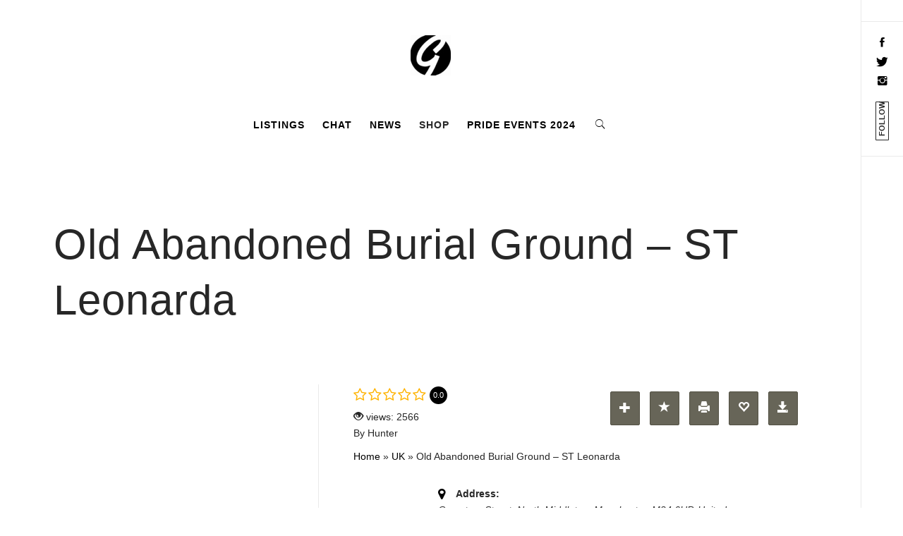

--- FILE ---
content_type: text/html; charset=UTF-8
request_url: https://www.thegayuk.com/listings/business-listing/uk/old-abandoned-burial-ground-st-leonarda/
body_size: 13197
content:
    <!doctype html>
<html lang="en-GB" xmlns:og="http://opengraphprotocol.org/schema/" xmlns:fb="http://www.facebook.com/2008/fbml">
    <head>
        <meta charset="UTF-8">
        <meta name="viewport" content="width=device-width, initial-scale=1, user-scalable=no">
        <link rel="profile" href="http://gmpg.org/xfn/11">
        <meta property="og:type" content="article" data-w2dc-og-meta="true" />
<meta property="og:title" content="Old Abandoned Burial Ground &#8211; ST Leonarda - THE GAY UK Listings, Cruising Sites, LGBT Bars and Venues" />
<meta property="og:description" content="The Old Abandoned Bruial Ground in Middleton Manchester.

There is 2 ways to enter, fun goes on here various parts of the day, night time is when you will see a lot of lads up for ..." />
<meta property="og:url" content="https://www.thegayuk.com/listings/business-listing/uk/old-abandoned-burial-ground-st-leonarda/" />
<meta property="og:site_name" content="THE GAY UK Listings, Cruising Sites, LGBT Bars and Venues" />
<meta property="og:image" content="https://www.thegayuk.com/wp-content/uploads/2020/09/88E8C719-E53F-4874-B8C0-2EC327F834A9.jpeg" />
<title>Old Abandoned Burial Ground &#8211; ST Leonarda  -  THE GAY UK Listings, Cruising Sites, LGBT Bars and Venues</title>
        <style type="text/css">
                        body .primary-background,
            body .has-post-thumbnail .panel-wrapper .read-time,
            body button:hover,
            body button:focus,
            body input[type="button"]:hover,
            body input[type="reset"]:hover,
            body input[type="reset"]:focus,
            body input[type="submit"]:hover,
            body input[type="submit"]:focus,
            body .widget .social-widget-menu ul li,
            body .comments-area .comment-list .reply,
            body .widget .social-widget-menu ul li:hover a:before,
            body .widget .social-widget-menu ul li:focus a:before,
            body .ham,
            body .ham:before,
            body .ham:after,
            body .btn-load-more{
                background: #000000;
            }
			.widget.widget_block button {background: #000000 ;
                        body button,
            body input[type="button"],
            body input[type="reset"],
            body input[type="submit"],
            body .widget.widget_minimal_lite_tab_posts_widget ul.nav-tabs li a.active,
            body .widget.widget_minimal_lite_tab_posts_widget ul.nav-tabs > li > a:focus,
            body .widget.widget_minimal_lite_tab_posts_widget ul.nav-tabs > li > a:hover,
            body .author-info .author-social > a:hover,
            body .author-info .author-social > a:focus,
            body .widget .social-widget-menu ul li a:before,
            body .widget .social-widget-menu ul li:hover,
            body .widget .social-widget-menu ul li:focus,
            body .moretag,
            body .moretag,
            body .thememattic-search-icon:before,
            body .search-button.active .thememattic-search-icon:before,
            body .search-button.active .thememattic-search-icon:after,
            body .btn-load-more:hover,
            body .btn-load-more:focus{
                background: #ffa914;
            }
			
			.widget.widget_block button:focus,.widget.widget_block button:hover {background: #ffa914 ;
			
			
            body .sticky header:before,
            body a:hover,
            body a:focus,
            body a:active,
            body .main-navigation .menu > ul > li.current-menu-item > a,
            body .main-navigation .menu > ul > li:hover > a,
            body .main-navigation .menu > ul > li:focus > a,
            body .sidr a:hover,
            body .sidr a:focus,
            body .page-numbers.current {
                color: #ffa914;
            }

            body .ajax-loader,
            body .thememattic-search-icon:after{
                border-color: #ffa914 !important;
            }

                        body .section-recommended.section-bg  {
                background: #000000;
            }

                        body .section-recommended.section-bg .section-title a,
            body .section-recommended.section-bg .home-full-grid-cat-section,
            body .section-recommended.section-bg .home-full-grid-cat-section a{
                color: #f7c522;
            }

                        body,
            body .primary-font,
            body .section-title,
            body .site .widget-title,
            body .main-navigation .menu ul li a,
            body .comment-reply-title {
                font-family: Roboto!important;
            }

                        body h1, body h2, body h3, body h4, body h5, body h6,
            body .secondary-font,
            body .site .site-title,
            body .prime-excerpt,
            body blockquote,
            body.single .entry-content:before, .page .entry-content:before{
                font-family: Abril Fatface !important;
            }



                        body .site-header-center .site-title {
                font-size: 98px !important;
            }

                        body, body button, body input, body select, body textarea, body p {
                font-size: 19px !important;
            }

                        body h1 {
                font-size: 40px;
            }

                        body h2,
            h2.entry-title{
                font-size: 32px;
            }

                        body h3 {
                font-size: 28px;
            }

                        body h4 {
                font-size: 21px;
            }

                        body h5 {
                font-size: 14px;
            }

                        body .masonry-grid.masonry-col article .entry-content,
            body .masonry-grid.masonry-col article .entry-content p{
                font-size: 16px !important;
            }

                        body .footer-widget-area {
                background: #fafafa;
            }

                        body .footer-widget-area,
            body .site-footer .widget-title,
            body .site-footer .footer-widget-area,
            body .site-footer .footer-widget-area a,
            body .site-footer .footer-widget-area a:visited{
                color: #4a4a4a;
            }

                    </style>
        <meta name='robots' content='max-image-preview:large' />
	<style>img:is([sizes="auto" i], [sizes^="auto," i]) { contain-intrinsic-size: 3000px 1500px }</style>
	<link rel='dns-prefetch' href='//cdn.thememattic.com' />
<link rel='dns-prefetch' href='//fonts.googleapis.com' />
<link rel='dns-prefetch' href='//v0.wordpress.com' />
<link rel="alternate" type="application/rss+xml" title="THEGAYUK &raquo; Feed" href="https://www.thegayuk.com/feed/" />
<link rel="alternate" type="application/rss+xml" title="THEGAYUK &raquo; Comments Feed" href="https://www.thegayuk.com/comments/feed/" />
<link rel="alternate" type="application/rss+xml" title="THEGAYUK &raquo; Old Abandoned Burial Ground &#8211; ST Leonarda Comments Feed" href="https://www.thegayuk.com/listings/feed/" />
<script type="text/javascript">
/* <![CDATA[ */
window._wpemojiSettings = {"baseUrl":"https:\/\/s.w.org\/images\/core\/emoji\/16.0.1\/72x72\/","ext":".png","svgUrl":"https:\/\/s.w.org\/images\/core\/emoji\/16.0.1\/svg\/","svgExt":".svg","source":{"concatemoji":"https:\/\/www.thegayuk.com\/wp-includes\/js\/wp-emoji-release.min.js?ver=6.8.3"}};
/*! This file is auto-generated */
!function(s,n){var o,i,e;function c(e){try{var t={supportTests:e,timestamp:(new Date).valueOf()};sessionStorage.setItem(o,JSON.stringify(t))}catch(e){}}function p(e,t,n){e.clearRect(0,0,e.canvas.width,e.canvas.height),e.fillText(t,0,0);var t=new Uint32Array(e.getImageData(0,0,e.canvas.width,e.canvas.height).data),a=(e.clearRect(0,0,e.canvas.width,e.canvas.height),e.fillText(n,0,0),new Uint32Array(e.getImageData(0,0,e.canvas.width,e.canvas.height).data));return t.every(function(e,t){return e===a[t]})}function u(e,t){e.clearRect(0,0,e.canvas.width,e.canvas.height),e.fillText(t,0,0);for(var n=e.getImageData(16,16,1,1),a=0;a<n.data.length;a++)if(0!==n.data[a])return!1;return!0}function f(e,t,n,a){switch(t){case"flag":return n(e,"\ud83c\udff3\ufe0f\u200d\u26a7\ufe0f","\ud83c\udff3\ufe0f\u200b\u26a7\ufe0f")?!1:!n(e,"\ud83c\udde8\ud83c\uddf6","\ud83c\udde8\u200b\ud83c\uddf6")&&!n(e,"\ud83c\udff4\udb40\udc67\udb40\udc62\udb40\udc65\udb40\udc6e\udb40\udc67\udb40\udc7f","\ud83c\udff4\u200b\udb40\udc67\u200b\udb40\udc62\u200b\udb40\udc65\u200b\udb40\udc6e\u200b\udb40\udc67\u200b\udb40\udc7f");case"emoji":return!a(e,"\ud83e\udedf")}return!1}function g(e,t,n,a){var r="undefined"!=typeof WorkerGlobalScope&&self instanceof WorkerGlobalScope?new OffscreenCanvas(300,150):s.createElement("canvas"),o=r.getContext("2d",{willReadFrequently:!0}),i=(o.textBaseline="top",o.font="600 32px Arial",{});return e.forEach(function(e){i[e]=t(o,e,n,a)}),i}function t(e){var t=s.createElement("script");t.src=e,t.defer=!0,s.head.appendChild(t)}"undefined"!=typeof Promise&&(o="wpEmojiSettingsSupports",i=["flag","emoji"],n.supports={everything:!0,everythingExceptFlag:!0},e=new Promise(function(e){s.addEventListener("DOMContentLoaded",e,{once:!0})}),new Promise(function(t){var n=function(){try{var e=JSON.parse(sessionStorage.getItem(o));if("object"==typeof e&&"number"==typeof e.timestamp&&(new Date).valueOf()<e.timestamp+604800&&"object"==typeof e.supportTests)return e.supportTests}catch(e){}return null}();if(!n){if("undefined"!=typeof Worker&&"undefined"!=typeof OffscreenCanvas&&"undefined"!=typeof URL&&URL.createObjectURL&&"undefined"!=typeof Blob)try{var e="postMessage("+g.toString()+"("+[JSON.stringify(i),f.toString(),p.toString(),u.toString()].join(",")+"));",a=new Blob([e],{type:"text/javascript"}),r=new Worker(URL.createObjectURL(a),{name:"wpTestEmojiSupports"});return void(r.onmessage=function(e){c(n=e.data),r.terminate(),t(n)})}catch(e){}c(n=g(i,f,p,u))}t(n)}).then(function(e){for(var t in e)n.supports[t]=e[t],n.supports.everything=n.supports.everything&&n.supports[t],"flag"!==t&&(n.supports.everythingExceptFlag=n.supports.everythingExceptFlag&&n.supports[t]);n.supports.everythingExceptFlag=n.supports.everythingExceptFlag&&!n.supports.flag,n.DOMReady=!1,n.readyCallback=function(){n.DOMReady=!0}}).then(function(){return e}).then(function(){var e;n.supports.everything||(n.readyCallback(),(e=n.source||{}).concatemoji?t(e.concatemoji):e.wpemoji&&e.twemoji&&(t(e.twemoji),t(e.wpemoji)))}))}((window,document),window._wpemojiSettings);
/* ]]> */
</script>
<style id='wp-emoji-styles-inline-css' type='text/css'>

	img.wp-smiley, img.emoji {
		display: inline !important;
		border: none !important;
		box-shadow: none !important;
		height: 1em !important;
		width: 1em !important;
		margin: 0 0.07em !important;
		vertical-align: -0.1em !important;
		background: none !important;
		padding: 0 !important;
	}
</style>
<link rel='stylesheet' id='wp-block-library-css' href='https://www.thegayuk.com/wp-includes/css/dist/block-library/style.min.css?ver=6.8.3' type='text/css' media='all' />
<style id='classic-theme-styles-inline-css' type='text/css'>
/*! This file is auto-generated */
.wp-block-button__link{color:#fff;background-color:#32373c;border-radius:9999px;box-shadow:none;text-decoration:none;padding:calc(.667em + 2px) calc(1.333em + 2px);font-size:1.125em}.wp-block-file__button{background:#32373c;color:#fff;text-decoration:none}
</style>
<link rel='stylesheet' id='mediaelement-css' href='https://www.thegayuk.com/wp-includes/js/mediaelement/mediaelementplayer-legacy.min.css?ver=4.2.17' type='text/css' media='all' />
<link rel='stylesheet' id='wp-mediaelement-css' href='https://www.thegayuk.com/wp-includes/js/mediaelement/wp-mediaelement.min.css?ver=6.8.3' type='text/css' media='all' />
<style id='jetpack-sharing-buttons-style-inline-css' type='text/css'>
.jetpack-sharing-buttons__services-list{display:flex;flex-direction:row;flex-wrap:wrap;gap:0;list-style-type:none;margin:5px;padding:0}.jetpack-sharing-buttons__services-list.has-small-icon-size{font-size:12px}.jetpack-sharing-buttons__services-list.has-normal-icon-size{font-size:16px}.jetpack-sharing-buttons__services-list.has-large-icon-size{font-size:24px}.jetpack-sharing-buttons__services-list.has-huge-icon-size{font-size:36px}@media print{.jetpack-sharing-buttons__services-list{display:none!important}}.editor-styles-wrapper .wp-block-jetpack-sharing-buttons{gap:0;padding-inline-start:0}ul.jetpack-sharing-buttons__services-list.has-background{padding:1.25em 2.375em}
</style>
<style id='global-styles-inline-css' type='text/css'>
:root{--wp--preset--aspect-ratio--square: 1;--wp--preset--aspect-ratio--4-3: 4/3;--wp--preset--aspect-ratio--3-4: 3/4;--wp--preset--aspect-ratio--3-2: 3/2;--wp--preset--aspect-ratio--2-3: 2/3;--wp--preset--aspect-ratio--16-9: 16/9;--wp--preset--aspect-ratio--9-16: 9/16;--wp--preset--color--black: #000000;--wp--preset--color--cyan-bluish-gray: #abb8c3;--wp--preset--color--white: #ffffff;--wp--preset--color--pale-pink: #f78da7;--wp--preset--color--vivid-red: #cf2e2e;--wp--preset--color--luminous-vivid-orange: #ff6900;--wp--preset--color--luminous-vivid-amber: #fcb900;--wp--preset--color--light-green-cyan: #7bdcb5;--wp--preset--color--vivid-green-cyan: #00d084;--wp--preset--color--pale-cyan-blue: #8ed1fc;--wp--preset--color--vivid-cyan-blue: #0693e3;--wp--preset--color--vivid-purple: #9b51e0;--wp--preset--gradient--vivid-cyan-blue-to-vivid-purple: linear-gradient(135deg,rgba(6,147,227,1) 0%,rgb(155,81,224) 100%);--wp--preset--gradient--light-green-cyan-to-vivid-green-cyan: linear-gradient(135deg,rgb(122,220,180) 0%,rgb(0,208,130) 100%);--wp--preset--gradient--luminous-vivid-amber-to-luminous-vivid-orange: linear-gradient(135deg,rgba(252,185,0,1) 0%,rgba(255,105,0,1) 100%);--wp--preset--gradient--luminous-vivid-orange-to-vivid-red: linear-gradient(135deg,rgba(255,105,0,1) 0%,rgb(207,46,46) 100%);--wp--preset--gradient--very-light-gray-to-cyan-bluish-gray: linear-gradient(135deg,rgb(238,238,238) 0%,rgb(169,184,195) 100%);--wp--preset--gradient--cool-to-warm-spectrum: linear-gradient(135deg,rgb(74,234,220) 0%,rgb(151,120,209) 20%,rgb(207,42,186) 40%,rgb(238,44,130) 60%,rgb(251,105,98) 80%,rgb(254,248,76) 100%);--wp--preset--gradient--blush-light-purple: linear-gradient(135deg,rgb(255,206,236) 0%,rgb(152,150,240) 100%);--wp--preset--gradient--blush-bordeaux: linear-gradient(135deg,rgb(254,205,165) 0%,rgb(254,45,45) 50%,rgb(107,0,62) 100%);--wp--preset--gradient--luminous-dusk: linear-gradient(135deg,rgb(255,203,112) 0%,rgb(199,81,192) 50%,rgb(65,88,208) 100%);--wp--preset--gradient--pale-ocean: linear-gradient(135deg,rgb(255,245,203) 0%,rgb(182,227,212) 50%,rgb(51,167,181) 100%);--wp--preset--gradient--electric-grass: linear-gradient(135deg,rgb(202,248,128) 0%,rgb(113,206,126) 100%);--wp--preset--gradient--midnight: linear-gradient(135deg,rgb(2,3,129) 0%,rgb(40,116,252) 100%);--wp--preset--font-size--small: 13px;--wp--preset--font-size--medium: 20px;--wp--preset--font-size--large: 36px;--wp--preset--font-size--x-large: 42px;--wp--preset--spacing--20: 0.44rem;--wp--preset--spacing--30: 0.67rem;--wp--preset--spacing--40: 1rem;--wp--preset--spacing--50: 1.5rem;--wp--preset--spacing--60: 2.25rem;--wp--preset--spacing--70: 3.38rem;--wp--preset--spacing--80: 5.06rem;--wp--preset--shadow--natural: 6px 6px 9px rgba(0, 0, 0, 0.2);--wp--preset--shadow--deep: 12px 12px 50px rgba(0, 0, 0, 0.4);--wp--preset--shadow--sharp: 6px 6px 0px rgba(0, 0, 0, 0.2);--wp--preset--shadow--outlined: 6px 6px 0px -3px rgba(255, 255, 255, 1), 6px 6px rgba(0, 0, 0, 1);--wp--preset--shadow--crisp: 6px 6px 0px rgba(0, 0, 0, 1);}:where(.is-layout-flex){gap: 0.5em;}:where(.is-layout-grid){gap: 0.5em;}body .is-layout-flex{display: flex;}.is-layout-flex{flex-wrap: wrap;align-items: center;}.is-layout-flex > :is(*, div){margin: 0;}body .is-layout-grid{display: grid;}.is-layout-grid > :is(*, div){margin: 0;}:where(.wp-block-columns.is-layout-flex){gap: 2em;}:where(.wp-block-columns.is-layout-grid){gap: 2em;}:where(.wp-block-post-template.is-layout-flex){gap: 1.25em;}:where(.wp-block-post-template.is-layout-grid){gap: 1.25em;}.has-black-color{color: var(--wp--preset--color--black) !important;}.has-cyan-bluish-gray-color{color: var(--wp--preset--color--cyan-bluish-gray) !important;}.has-white-color{color: var(--wp--preset--color--white) !important;}.has-pale-pink-color{color: var(--wp--preset--color--pale-pink) !important;}.has-vivid-red-color{color: var(--wp--preset--color--vivid-red) !important;}.has-luminous-vivid-orange-color{color: var(--wp--preset--color--luminous-vivid-orange) !important;}.has-luminous-vivid-amber-color{color: var(--wp--preset--color--luminous-vivid-amber) !important;}.has-light-green-cyan-color{color: var(--wp--preset--color--light-green-cyan) !important;}.has-vivid-green-cyan-color{color: var(--wp--preset--color--vivid-green-cyan) !important;}.has-pale-cyan-blue-color{color: var(--wp--preset--color--pale-cyan-blue) !important;}.has-vivid-cyan-blue-color{color: var(--wp--preset--color--vivid-cyan-blue) !important;}.has-vivid-purple-color{color: var(--wp--preset--color--vivid-purple) !important;}.has-black-background-color{background-color: var(--wp--preset--color--black) !important;}.has-cyan-bluish-gray-background-color{background-color: var(--wp--preset--color--cyan-bluish-gray) !important;}.has-white-background-color{background-color: var(--wp--preset--color--white) !important;}.has-pale-pink-background-color{background-color: var(--wp--preset--color--pale-pink) !important;}.has-vivid-red-background-color{background-color: var(--wp--preset--color--vivid-red) !important;}.has-luminous-vivid-orange-background-color{background-color: var(--wp--preset--color--luminous-vivid-orange) !important;}.has-luminous-vivid-amber-background-color{background-color: var(--wp--preset--color--luminous-vivid-amber) !important;}.has-light-green-cyan-background-color{background-color: var(--wp--preset--color--light-green-cyan) !important;}.has-vivid-green-cyan-background-color{background-color: var(--wp--preset--color--vivid-green-cyan) !important;}.has-pale-cyan-blue-background-color{background-color: var(--wp--preset--color--pale-cyan-blue) !important;}.has-vivid-cyan-blue-background-color{background-color: var(--wp--preset--color--vivid-cyan-blue) !important;}.has-vivid-purple-background-color{background-color: var(--wp--preset--color--vivid-purple) !important;}.has-black-border-color{border-color: var(--wp--preset--color--black) !important;}.has-cyan-bluish-gray-border-color{border-color: var(--wp--preset--color--cyan-bluish-gray) !important;}.has-white-border-color{border-color: var(--wp--preset--color--white) !important;}.has-pale-pink-border-color{border-color: var(--wp--preset--color--pale-pink) !important;}.has-vivid-red-border-color{border-color: var(--wp--preset--color--vivid-red) !important;}.has-luminous-vivid-orange-border-color{border-color: var(--wp--preset--color--luminous-vivid-orange) !important;}.has-luminous-vivid-amber-border-color{border-color: var(--wp--preset--color--luminous-vivid-amber) !important;}.has-light-green-cyan-border-color{border-color: var(--wp--preset--color--light-green-cyan) !important;}.has-vivid-green-cyan-border-color{border-color: var(--wp--preset--color--vivid-green-cyan) !important;}.has-pale-cyan-blue-border-color{border-color: var(--wp--preset--color--pale-cyan-blue) !important;}.has-vivid-cyan-blue-border-color{border-color: var(--wp--preset--color--vivid-cyan-blue) !important;}.has-vivid-purple-border-color{border-color: var(--wp--preset--color--vivid-purple) !important;}.has-vivid-cyan-blue-to-vivid-purple-gradient-background{background: var(--wp--preset--gradient--vivid-cyan-blue-to-vivid-purple) !important;}.has-light-green-cyan-to-vivid-green-cyan-gradient-background{background: var(--wp--preset--gradient--light-green-cyan-to-vivid-green-cyan) !important;}.has-luminous-vivid-amber-to-luminous-vivid-orange-gradient-background{background: var(--wp--preset--gradient--luminous-vivid-amber-to-luminous-vivid-orange) !important;}.has-luminous-vivid-orange-to-vivid-red-gradient-background{background: var(--wp--preset--gradient--luminous-vivid-orange-to-vivid-red) !important;}.has-very-light-gray-to-cyan-bluish-gray-gradient-background{background: var(--wp--preset--gradient--very-light-gray-to-cyan-bluish-gray) !important;}.has-cool-to-warm-spectrum-gradient-background{background: var(--wp--preset--gradient--cool-to-warm-spectrum) !important;}.has-blush-light-purple-gradient-background{background: var(--wp--preset--gradient--blush-light-purple) !important;}.has-blush-bordeaux-gradient-background{background: var(--wp--preset--gradient--blush-bordeaux) !important;}.has-luminous-dusk-gradient-background{background: var(--wp--preset--gradient--luminous-dusk) !important;}.has-pale-ocean-gradient-background{background: var(--wp--preset--gradient--pale-ocean) !important;}.has-electric-grass-gradient-background{background: var(--wp--preset--gradient--electric-grass) !important;}.has-midnight-gradient-background{background: var(--wp--preset--gradient--midnight) !important;}.has-small-font-size{font-size: var(--wp--preset--font-size--small) !important;}.has-medium-font-size{font-size: var(--wp--preset--font-size--medium) !important;}.has-large-font-size{font-size: var(--wp--preset--font-size--large) !important;}.has-x-large-font-size{font-size: var(--wp--preset--font-size--x-large) !important;}
:where(.wp-block-post-template.is-layout-flex){gap: 1.25em;}:where(.wp-block-post-template.is-layout-grid){gap: 1.25em;}
:where(.wp-block-columns.is-layout-flex){gap: 2em;}:where(.wp-block-columns.is-layout-grid){gap: 2em;}
:root :where(.wp-block-pullquote){font-size: 1.5em;line-height: 1.6;}
</style>
<link rel='stylesheet' id='peepso-css' href='https://www.thegayuk.com/wp-content/plugins/peepso/templates/css/template.css?ver=7.0.4.4' type='text/css' media='all' />
<link rel='stylesheet' id='peepso-icons-new-css' href='https://www.thegayuk.com/wp-content/plugins/peepso/assets/css/icons.css?ver=7.0.4.4' type='text/css' media='all' />
<link rel='stylesheet' id='peepso-backend-css' href='https://www.thegayuk.com/wp-content/plugins/peepso/assets/css/backend.css?ver=7.0.4.4' type='text/css' media='all' />
<link rel='stylesheet' id='peepso-new-css' href='https://www.thegayuk.com/wp-content/plugins/peepso/assets/css/frontend-comp.css?ver=7.0.4.4' type='text/css' media='all' />
<style id='peepso-new-inline-css' type='text/css'>

            @media screen and (min-width: 980px) {
                .ps-navbar__menu-item {
                    position: relative;
                }
            }
            html[dir=rtl] .ps-notif__box {
                left: 0;
                right: auto;
            }
        
</style>
<link rel='stylesheet' id='peepso-divi-compat-css' href='https://www.thegayuk.com/wp-content/plugins/peepso/assets/css/divi-frontend-builder-plugin-style.css?ver=7.0.4.4' type='text/css' media='all' />
<link rel='stylesheet' id='peepsoreactions-dynamic-css' href='https://www.thegayuk.com/wp-content/peepso/plugins/foundation/reactions-1669799309.css?ver=7.0.4.4' type='text/css' media='all' />
<link rel='stylesheet' id='peepso-blogposts-dynamic-css' href='https://www.thegayuk.com/wp-content/peepso/plugins/foundation/blogposts-1700905938.css?ver=7.0.4.4' type='text/css' media='all' />
<link rel='stylesheet' id='peepso-markdown-css' href='https://www.thegayuk.com/wp-content/plugins/peepso/assets/css/markdown/markdown.css?ver=7.0.4.4' type='text/css' media='all' />
<link rel='stylesheet' id='age_okay_public_css-css' href='https://www.thegayuk.com/wp-content/plugins/age-okay/public/css/age-okay-public-min.css?ver=1.0.3-F' type='text/css' media='all' />
<!--[if lt IE 10]>
<link rel='stylesheet' id='age_okay_ie9_css-css' href='https://www.thegayuk.com/wp-content/plugins/age-okay/public/css/age-okay-public-ie9-min.css?ver=1.0.3-F' type='text/css' media='all' />
<![endif]-->
<link rel='stylesheet' id='wpa-css-css' href='https://www.thegayuk.com/wp-content/plugins/honeypot/includes/css/wpa.css?ver=2.3.04' type='text/css' media='all' />
<link rel='stylesheet' id='wcsearch-font-awesome-css' href='https://www.thegayuk.com/wp-content/plugins/w2dc/search/plugin/resources/css/font-awesome.css?ver=1.2.13' type='text/css' media='all' />
<link rel='stylesheet' id='wcsearch-frontend-css' href='https://www.thegayuk.com/wp-content/plugins/w2dc/search/plugin/resources/css/frontend.css?ver=1.2.13' type='text/css' media='all' />
<link rel='stylesheet' id='w2dc-listings-slider-css' href='https://www.thegayuk.com/wp-content/plugins/w2dc/resources/css/bxslider/jquery.bxslider.css?ver=2.10.10' type='text/css' media='all' />
<link rel='stylesheet' id='w2dc-bootstrap-css' href='https://www.thegayuk.com/wp-content/plugins/w2dc/resources/css/bootstrap.css?ver=2.10.10' type='text/css' media='all' />
<link rel='stylesheet' id='w2dc-font-awesome-css' href='https://www.thegayuk.com/wp-content/plugins/w2dc/resources/css/font-awesome.css?ver=2.10.10' type='text/css' media='all' />
<link rel='stylesheet' id='w2dc-frontend-css' href='https://www.thegayuk.com/wp-content/plugins/w2dc/resources/css/frontend.css?ver=2.10.10' type='text/css' media='all' />
<link rel='stylesheet' id='w2dc-dynamic-css-css' href='https://www.thegayuk.com/wp-content/uploads/w2dc-plugin.css?ver=1769818731' type='text/css' media='all' />
<link rel='stylesheet' id='w2dc-media-styles-css' href='https://www.thegayuk.com/wp-content/plugins/w2dc/resources/lightbox/css/lightbox.min.css?ver=2.10.10' type='text/css' media='all' />
<link rel='stylesheet' id='wise-chat-libs-css' href='https://www.thegayuk.com/wp-content/plugins/wise-chat/assets/css/wise-chat-libs.min.css?ver=3.3.5' type='text/css' media='all' />
<link rel='stylesheet' id='wise-chat-core-css' href='https://www.thegayuk.com/wp-content/plugins/wise-chat/assets/css/wise-chat.min.css?ver=3.3.5' type='text/css' media='all' />
<link rel='stylesheet' id='ionicons-css' href='https://www.thegayuk.com/wp-content/themes/minimal-lite/assets/lib/ionicons/css/ionicons.min.css?ver=6.8.3' type='text/css' media='all' />
<link rel='stylesheet' id='bootstrap-css' href='https://www.thegayuk.com/wp-content/themes/minimal-lite/assets/lib/bootstrap/css/bootstrap.min.css?ver=5.0.2' type='text/css' media='all' />
<link rel='stylesheet' id='magnific-popup-css' href='https://www.thegayuk.com/wp-content/themes/minimal-lite/assets/lib/magnific-popup/magnific-popup.css?ver=6.8.3' type='text/css' media='all' />
<link rel='stylesheet' id='slick-css' href='https://www.thegayuk.com/wp-content/themes/minimal-lite/assets/lib/slick/css/slick.min.css?ver=6.8.3' type='text/css' media='all' />
<link rel='stylesheet' id='sidr-nav-css' href='https://www.thegayuk.com/wp-content/themes/minimal-lite/assets/lib/sidr/css/jquery.sidr.dark.css?ver=6.8.3' type='text/css' media='all' />
<link rel='stylesheet' id='minimal-lite-style-css' href='https://www.thegayuk.com/wp-content/themes/minimal-lite/style.css?ver=1.1.8' type='text/css' media='all' />
<link rel='stylesheet' id='minimal-lite-google-fonts-css' href='https://fonts.googleapis.com/css?family=Roboto:400,700|Abril%20Fatface' type='text/css' media='all' />
<link rel='stylesheet' id='peepso-moods-css' href='https://www.thegayuk.com/wp-content/plugins/peepso/assets/css/moods.css?ver=7.0.4.4' type='text/css' media='all' />
<link rel='stylesheet' id='peepso-giphy-css' href='https://www.thegayuk.com/wp-content/plugins/peepso/assets/css/giphy.css?ver=7.0.4.4' type='text/css' media='all' />
<link rel='stylesheet' id='peepso-jquery-ui-css' href='https://www.thegayuk.com/wp-content/plugins/peepso/assets/css/jquery-ui.min.css?ver=1.11.4' type='text/css' media='all' />
<link rel='stylesheet' id='peepso-datepicker-css' href='https://www.thegayuk.com/wp-content/plugins/peepso/assets/css/datepicker.css?ver=7.0.4.4' type='text/css' media='all' />
<script type="text/javascript" src="https://www.thegayuk.com/wp-includes/js/jquery/jquery.min.js?ver=3.7.1" id="jquery-core-js"></script>
<script type="text/javascript" src="https://www.thegayuk.com/wp-includes/js/jquery/jquery-migrate.min.js?ver=3.4.1" id="jquery-migrate-js"></script>
<script type="text/javascript" src="https://www.thegayuk.com/wp-includes/js/wp-embed.min.js?ver=6.8.3" id="wp-embed-js" defer="defer" data-wp-strategy="defer"></script>
<link rel="https://api.w.org/" href="https://www.thegayuk.com/wp-json/" /><link rel="alternate" title="JSON" type="application/json" href="https://www.thegayuk.com/wp-json/wp/v2/pages/105948" /><link rel="EditURI" type="application/rsd+xml" title="RSD" href="https://www.thegayuk.com/xmlrpc.php?rsd" />
<meta name="generator" content="WordPress 6.8.3" />
<link rel='shortlink' href='https://www.thegayuk.com/?p=105948' />
<link rel="alternate" title="oEmbed (JSON)" type="application/json+oembed" href="https://www.thegayuk.com/wp-json/oembed/1.0/embed?url=https%3A%2F%2Fwww.thegayuk.com%2Flistings%2F" />
<link rel="alternate" title="oEmbed (XML)" type="text/xml+oembed" href="https://www.thegayuk.com/wp-json/oembed/1.0/embed?url=https%3A%2F%2Fwww.thegayuk.com%2Flistings%2F&#038;format=xml" />
		<style type="text/css">
					.site-title,
			.site-description {
                display: none;
				position: absolute !important;
				clip: rect(1px, 1px, 1px, 1px);
			}
				</style>
		<link rel="canonical" href="https://www.thegayuk.com/listings/business-listing/uk/old-abandoned-burial-ground-st-leonarda/" />

<script>
var w2dc_controller_args_array = {};
var w2dc_map_markers_attrs_array = [];
var w2dc_map_markers_attrs = (function(map_id, markers_array, enable_radius_circle, enable_clusters, show_summary_button, show_readmore_button, draw_panel, map_style, enable_full_screen, enable_wheel_zoom, enable_dragging_touchscreens, center_map_onclick, show_directions, enable_infowindow, close_infowindow_out_click, map_attrs) {
		this.map_id = map_id;
		this.markers_array = markers_array;
		this.enable_radius_circle = enable_radius_circle;
		this.enable_clusters = enable_clusters;
		this.show_summary_button = show_summary_button;
		this.show_readmore_button = show_readmore_button;
		this.draw_panel = draw_panel;
		this.map_style = map_style;
		this.enable_full_screen = enable_full_screen;
		this.enable_wheel_zoom = enable_wheel_zoom;
		this.enable_dragging_touchscreens = enable_dragging_touchscreens;
		this.center_map_onclick = center_map_onclick;
		this.show_directions = show_directions;
		this.enable_infowindow = enable_infowindow;
		this.close_infowindow_out_click = close_infowindow_out_click;
		this.map_attrs = map_attrs;
		});
var w2dc_js_objects = {"ajaxurl":"https:\/\/www.thegayuk.com\/wp-admin\/admin-ajax.php","search_map_button_text":"Search on map","in_favourites_icon":"w2dc-glyphicon-heart","not_in_favourites_icon":"w2dc-glyphicon-heart-empty","in_favourites_msg":"Add Bookmark","not_in_favourites_msg":"Remove Bookmark","ajax_load":1,"is_rtl":false,"leave_comment":"Leave a comment","leave_reply":"Leave a reply to","cancel_reply":"Cancel reply","more":"More","less":"Less","send_button_text":"Send message","send_button_sending":"Sending...","recaptcha_public_key":"","lang":"","is_maps_used":1,"desktop_screen_width":992,"mobile_screen_width":768,"fields_in_categories":[],"is_admin":0,"prediction_note":"search nearby","listing_tabs_order":["comments-tab","addresses-tab","field-group-tab-2","videos-tab","contact-tab","report-tab","field-group-tab-3","field-group-tab-4","field-group-tab-5","field-group-tab-6","field-group-tab-7","field-group-tab-8","field-group-tab-9","field-group-tab-10"],"cancel_button":"Cancel"};
var w2dc_maps_objects = {"notinclude_maps_api":0,"google_api_key":"AIzaSyDxIQRpnw3XMVEF1kmbg_mf71-c_tXn8po","mapbox_api_key":"pk.eyJ1IjoidGhlZ2F5dWsiLCJhIjoiY2s3bjJoNGVlMG10dTNrcDZvaXpvb2JkOSJ9.RN-2L6X3zi9Lh5KydIHsrw","map_markers_type":"icons","default_marker_color":"#ff0808","default_marker_icon":"","global_map_icons_path":"https:\/\/www.thegayuk.com\/wp-content\/plugins\/w2dc\/resources\/images\/map_icons\/","marker_image_width":10,"marker_image_height":48,"marker_image_anchor_x":0,"marker_image_anchor_y":48,"infowindow_width":100,"infowindow_offset":-50,"infowindow_logo_width":40,"draw_area_button":"Draw Area","edit_area_button":"Edit Area","apply_area_button":"Apply Area","reload_map_button":"Refresh Map","enable_my_location_button":1,"my_location_button":"My Location","my_location_button_error":"GeoLocation service does not work on your device!","map_style":"","address_autocomplete":1,"address_autocomplete_code":"0","mapbox_directions_placeholder_origin":"Choose a starting place","mapbox_directions_placeholder_destination":"Choose destination","mapbox_directions_profile_driving_traffic":"Traffic","mapbox_directions_profile_driving":"Driving","mapbox_directions_profile_walking":"Walking","mapbox_directions_profile_cycling":"Cycling","default_latitude":34,"default_longitude":0,"dimension_unit":"miles"};
</script>

<script>
var wcsearch_js_objects = {"ajaxurl":"https:\/\/www.thegayuk.com\/wp-admin\/admin-ajax.php","pagination_base":"https:\/\/www.thegayuk.com\/listings\/business-listing\/uk\/old-abandoned-burial-ground-st-leonarda\/page\/%#%\/","query_string":"","default_query":[],"desktop_screen_width":992,"mobile_screen_width":768,"radio_reset_btn_title":"unselect","geocode_functions":{"autocomplete_service":"w2dc_autocompleteService","address_autocomplete_code":"0","geocode_field":"w2dc_geocodeField","dimension_unit":"miles","my_location_button":"My Location","my_location_button_error":"GeoLocation service does not work on your device!"},"prediction_note":"search nearby","get_my_location_title":"My location","adapter_options":{"wc":{"loop_selector_name":"wcsearch-woo-loop","submit_callback":"wcsearch_submit_request","keywords_search_action":"wcsearch_keywords_search"},"w2dc":{"loop_selector_name":["w2dc-controller","w2dc-map-wrapper"],"submit_callback":"w2dc_callAJAXSearch","keywords_search_action":"w2dc_keywords_search","enable_my_location_button":1}},"reset_same_inputs":true};
</script>

<!-- Jetpack Open Graph Tags -->
<meta property="og:type" content="article" />
<meta property="og:title" content="Old Abandoned Burial Ground &#8211; ST Leonarda" />
<meta property="og:url" content="https://www.thegayuk.com/listings/" />
<meta property="og:description" content="[age_okay] Find gay and LGBT+ places to go in the UK. UK WIDE CHAT ROOM" />
<meta property="article:published_time" content="2019-05-17T13:19:58+00:00" />
<meta property="article:modified_time" content="2025-08-06T05:58:22+00:00" />
<meta property="og:site_name" content="THEGAYUK" />
<meta property="og:image" content="https://www.thegayuk.com/wp-content/uploads/2016/02/cropped-cropped-cropped-cropped-TGUK-LOGO-JPEG.jpg" />
<meta property="og:image:width" content="512" />
<meta property="og:image:height" content="512" />
<meta property="og:image:alt" content="" />
<meta property="og:locale" content="en_GB" />
<meta name="twitter:site" content="@thegayuk" />
<meta name="twitter:text:title" content="Old Abandoned Burial Ground &#8211; ST Leonarda" />
<meta name="twitter:image" content="https://www.thegayuk.com/wp-content/uploads/2016/02/cropped-cropped-cropped-cropped-TGUK-LOGO-JPEG-270x270.jpg" />
<meta name="twitter:card" content="summary" />

<!-- End Jetpack Open Graph Tags -->
<link rel="icon" href="https://www.thegayuk.com/wp-content/uploads/2016/02/cropped-cropped-cropped-cropped-TGUK-LOGO-JPEG-32x32.jpg" sizes="32x32" />
<link rel="icon" href="https://www.thegayuk.com/wp-content/uploads/2016/02/cropped-cropped-cropped-cropped-TGUK-LOGO-JPEG-192x192.jpg" sizes="192x192" />
<link rel="apple-touch-icon" href="https://www.thegayuk.com/wp-content/uploads/2016/02/cropped-cropped-cropped-cropped-TGUK-LOGO-JPEG-180x180.jpg" />
<meta name="msapplication-TileImage" content="https://www.thegayuk.com/wp-content/uploads/2016/02/cropped-cropped-cropped-cropped-TGUK-LOGO-JPEG-270x270.jpg" />
		<style type="text/css" id="wp-custom-css">
			body.single-post .entry-content a {
background-color: #ffa914;
}

body.page .entry-content a:hover,
body.single-post .entry-content a:hover {
color: #bf0205;
		</style>
		    </head>
<body class="wp-singular page-template-default page page-id-105948 page-parent wp-custom-logo wp-theme-minimal-lite plg-peepso w2dc-body w2dc-directory-1 w2dc-imitate-mode thememattic-boxed-layout left-sidebar">
        <div class="preloader" style="display:none">
        <div class="loader-wrapper">
            <div id="loading-center">
                <div id="loading-center-absolute">
                    <div class="object" id="first_object"></div>
                    <div class="object" id="second_object"></div>
                    <div class="object" id="third_object"></div>
                </div>
            </div>
        </div>
    </div>
                <div id="page" class="site halfscreen-nav  side-panel-enabled  ">
        <a class="skip-link screen-reader-text" href="#content">Skip to content</a>
                <div class="side-panel">
            

            <div class="theme-mode side-panel-item">
            </div>

                                                <div class="aside-social side-panel-item">
                        <div class="social-icons">
                            <div class="menu-social-container"><ul id="social-menu" class=""><li id="menu-item-109945" class="menu-item menu-item-type-custom menu-item-object-custom menu-item-109945"><a href="https://www.facebook.com/thegayuk"><span>Facebook</span></a></li>
<li id="menu-item-109946" class="menu-item menu-item-type-custom menu-item-object-custom menu-item-109946"><a href="https://twitter.com/thegayuk"><span>Twitter</span></a></li>
<li id="menu-item-109947" class="menu-item menu-item-type-custom menu-item-object-custom menu-item-109947"><a href="https://www.instagram.com/thegayuk"><span>Instagram</span></a></li>
</ul></div>                        </div>
                        <div class="social-label  d-none d-lg-block">Follow</div>
                    </div>
                                    </div>
        
        <div class="main-panel">
        <div class="site-header-center">
    <div class="container-fluid">
        <div class="site-branding">
            <a href="https://www.thegayuk.com/" class="custom-logo-link" rel="home"><img width="57" height="57" src="https://www.thegayuk.com/wp-content/uploads/2017/12/GayUK-Logo-57.jpg" class="custom-logo" alt="THEGAYUK" decoding="async" /></a>                <p class="site-title"><a href="https://www.thegayuk.com/"
                                         rel="home">THEGAYUK</a></p>
                            <p class="site-description primary-font">
                    <span>We Are Gay UK</span>
                </p>
                    </div>
    </div>
</div>
<header id="thememattic-header" class="site-header site-header-default">
    <div class="main-header ">
        <div class="container-fluid">
            <div class="thememattic-navigation">
                <nav id="site-navigation" class="main-navigation">
                            <span class="toggle-menu" aria-controls="primary-menu" aria-expanded="false" tabindex="0">
                                 <span class="screen-reader-text">
                                    Primary Menu                                </span>
                                <i class="ham"></i>
                            </span>
                    <div class="menu"><ul id="primary-menu" class="menu"><li id="menu-item-106217" class="menu-item menu-item-type-custom menu-item-object-custom menu-item-has-children menu-item-106217"><a href="https://www.thegayuk.com/listings/">LISTINGS</a>
<ul class="sub-menu">
	<li id="menu-item-157285" class="menu-item menu-item-type-custom menu-item-object-custom menu-item-157285"><a href="https://www.thegayuk.com/listings/business-category/lgbt-bars/">Gay Bars</a></li>
	<li id="menu-item-135060" class="menu-item menu-item-type-custom menu-item-object-custom menu-item-135060"><a href="https://www.thegayuk.com/listings/business-category/gay-cruising/">Gay Cruising Sites In The UK</a></li>
	<li id="menu-item-135061" class="menu-item menu-item-type-custom menu-item-object-custom menu-item-135061"><a href="https://www.thegayuk.com/listings/business-category/gay-saunas/">Gay Saunas In The UK</a></li>
	<li id="menu-item-146289" class="menu-item menu-item-type-post_type menu-item-object-page menu-item-146289"><a href="https://www.thegayuk.com/weddings/">Weddings</a></li>
	<li id="menu-item-157284" class="menu-item menu-item-type-custom menu-item-object-custom menu-item-157284"><a href="https://www.thegayuk.com/listings/business-category/lgbt-pride/">Pride Events</a></li>
</ul>
</li>
<li id="menu-item-116020" class="menu-item menu-item-type-custom menu-item-object-custom menu-item-has-children menu-item-116020"><a href="/gay-chat/">CHAT</a>
<ul class="sub-menu">
	<li id="menu-item-135043" class="menu-item menu-item-type-custom menu-item-object-custom menu-item-135043"><a href="https://www.thegayuk.com/sign-in/">Sign In</a></li>
	<li id="menu-item-172488" class="menu-item menu-item-type-post_type menu-item-object-page menu-item-172488"><a href="https://www.thegayuk.com/register-2/">Register</a></li>
	<li id="menu-item-172483" class="menu-item menu-item-type-post_type menu-item-object-page menu-item-has-children menu-item-172483"><a href="https://www.thegayuk.com/forum-login/">Forum Login</a>
	<ul class="sub-menu">
		<li id="menu-item-172484" class="menu-item menu-item-type-post_type menu-item-object-page menu-item-172484"><a href="https://www.thegayuk.com/topics/">Topics</a></li>
		<li id="menu-item-172485" class="menu-item menu-item-type-post_type menu-item-object-page menu-item-172485"><a href="https://www.thegayuk.com/new-topic/">New Topic</a></li>
		<li id="menu-item-172486" class="menu-item menu-item-type-post_type menu-item-object-page menu-item-172486"><a href="https://www.thegayuk.com/activity/">Recent Activity</a></li>
	</ul>
</li>
</ul>
</li>
<li id="menu-item-137273" class="menu-item menu-item-type-custom menu-item-object-custom menu-item-has-children menu-item-137273"><a href="https://www.thegayuk.com/category/news/">NEWS</a>
<ul class="sub-menu">
	<li id="menu-item-137274" class="menu-item menu-item-type-custom menu-item-object-custom menu-item-137274"><a href="https://www.thegayuk.com/the-lost-lgbt-scene-project/">The UK&#8217;s Lost Gay Scene</a></li>
	<li id="menu-item-143299" class="menu-item menu-item-type-taxonomy menu-item-object-category menu-item-143299"><a href="https://www.thegayuk.com/category/answers/">Answers</a></li>
	<li id="menu-item-143298" class="menu-item menu-item-type-taxonomy menu-item-object-category menu-item-143298"><a href="https://www.thegayuk.com/category/comment/">Comment</a></li>
	<li id="menu-item-143296" class="menu-item menu-item-type-taxonomy menu-item-object-category menu-item-143296"><a href="https://www.thegayuk.com/category/celebrity/">Celebrity</a></li>
	<li id="menu-item-143300" class="menu-item menu-item-type-taxonomy menu-item-object-category menu-item-143300"><a href="https://www.thegayuk.com/category/dilemmas/">Dilemmas</a></li>
	<li id="menu-item-143297" class="menu-item menu-item-type-taxonomy menu-item-object-category menu-item-143297"><a href="https://www.thegayuk.com/category/entertainment/">Entertainment</a></li>
	<li id="menu-item-143301" class="menu-item menu-item-type-taxonomy menu-item-object-category menu-item-143301"><a href="https://www.thegayuk.com/category/hot-men/">Hot Men</a></li>
	<li id="menu-item-143302" class="menu-item menu-item-type-taxonomy menu-item-object-category menu-item-143302"><a href="https://www.thegayuk.com/category/sex/">Love And Sex</a></li>
</ul>
</li>
<li id="menu-item-140188" class="menu-item menu-item-type-custom menu-item-object-custom menu-item-has-children menu-item-140188"><a>SHOP</a>
<ul class="sub-menu">
	<li id="menu-item-157233" class="menu-item menu-item-type-custom menu-item-object-custom menu-item-157233"><a href="https://www.thegayshop.co.uk">ADULT SHOP</a></li>
	<li id="menu-item-157232" class="menu-item menu-item-type-custom menu-item-object-custom menu-item-157232"><a href="https://www.theprideshop.co.uk">PRIDE SHOP</a></li>
</ul>
</li>
<li id="menu-item-160178" class="menu-item menu-item-type-custom menu-item-object-custom menu-item-160178"><a href="https://www.thegayuk.com/listings/business-category/lgbt-pride/?order_by=title&#038;order=ASC">PRIDE EVENTS 2024</a></li>
</ul></div>                                        
                    <a href="javascript:void(0)" class="icon-search">
                        <i class="thememattic-icon ion-ios-search"></i>
                    </a>
                </nav><!-- #site-navigation -->
            </div>
        </div>

            </div>

</header>

        <div class="popup-search">
            <div class="table-align">
                <a href="javascript:void(0)" class="close-popup"></a>
                <div class="table-align-cell">
                    <form role="search" method="get" class="search-form" action="https://www.thegayuk.com/">
				<label>
					<span class="screen-reader-text">Search for:</span>
					<input type="search" class="search-field" placeholder="Search &hellip;" value="" name="s" />
				</label>
				<input type="submit" class="search-submit" value="Search" />
			</form>                </div>
                <a href="javascript:void(0)" class="screen-reader-text search-active-focus"></a>
            </div>
        </div>
                    
                        <div class="inner-banner data-bg header-image-disabled header-overlay-enabled" data-background="">
                <div class="container-fluid">
                    <div class="row">
                        <div class="col-sm-12">
                            <div class="primary-font thememattic-bredcrumb">
                                                            </div>
                        </div>
                        <div class="col-sm-12">
                            <h1 class="entry-title">Old Abandoned Burial Ground &#8211; ST Leonarda</h1>                                                    </div>
                    </div>
                </div>
                <div class="inner-banner-overlay"></div>
            </div>
                        <div id="content" class="site-content">
            <div id="primary" class="content-area">
    <main id="main" class="site-main">

        
<article id="post-105948" class="post-105948 page type-page status-publish hentry">

	<div class="entry-content">
				<div class="w2dc-content w2dc-listing-single">
			
														
				<div id="old-abandoned-burial-ground-st-leonarda" itemscope itemtype="http://schema.org/LocalBusiness">
					<meta itemprop="priceRange" content="$$$" />
															<div class="w2dc-content w2dc-directory-frontpanel">
	<a class="w2dc-submit-listing-link w2dc-btn w2dc-btn-primary" href="https://www.thegayuk.com/add-a-listing/" rel="nofollow" data-toggle="w2dc-tooltip" data-placement="top" data-original-title="Submit new listing"><span class="w2dc-glyphicon w2dc-glyphicon-plus"></span> </a> 		<a class="w2dc-favourites-link w2dc-btn w2dc-btn-primary" href="https://www.thegayuk.com/listings/?w2dc_action=myfavourites" rel="nofollow" data-toggle="w2dc-tooltip" data-placement="top" data-original-title="My bookmarks"><span class="w2dc-glyphicon w2dc-glyphicon-star"></span></a>
				<script>
		var window_width = 860;
		var window_height = 800;
		var leftPosition, topPosition;
		(function($) {
			"use strict";
					$(function() {
				leftPosition = (window.screen.width / 2) - ((window_width / 2) + 10);
				topPosition = (window.screen.height / 2) - ((window_height / 2) + 50);
			});
		})(jQuery);
	</script>
	<a href="javascript:void(0);" class="w2dc-print-listing-link w2dc-btn w2dc-btn-primary" onClick="window.open('https://www.thegayuk.com/listings/business-listing/uk/old-abandoned-burial-ground-st-leonarda/?w2dc_action=printlisting', 'print_window', 'height='+window_height+',width='+window_width+',left='+leftPosition+',top='+topPosition+',menubar=yes,scrollbars=yes');" rel="nofollow" data-toggle="w2dc-tooltip" data-placement="top" data-original-title="Print listing"><span class="w2dc-glyphicon w2dc-glyphicon-print"></span> </a>
			<a href="javascript:void(0);" class="add_to_favourites w2dc-btn w2dc-btn-primary" listingid="122679" rel="nofollow" data-toggle="w2dc-tooltip" data-placement="top" data-original-title="Add/Remove Bookmark"><span class="w2dc-glyphicon w2dc-glyphicon-heart-empty"></span> </a>
			<a href="https://pdfmyurl.com/?orientation=portrait&url=https://www.thegayuk.com/listings/business-listing/uk/old-abandoned-burial-ground-st-leonarda/?w2dc_action=pdflisting" target="_blank" class="w2dc-pdf-listing-link w2dc-btn w2dc-btn-primary" rel="nofollow" data-toggle="w2dc-tooltip" data-placement="top" data-original-title="Save listing in PDF"><span class="w2dc-glyphicon w2dc-glyphicon-save"></span> </a>
		</div>				
					<header class="w2dc-content w2dc-listing-header">
			<div class="w2dc-rating" >
			<span class="w2dc-rating-avgvalue">
		<span>0.0</span>
	</span>
		<div class="w2dc-rating-stars w2dc-rating-active " data-listing="122679" data-nonce="9d79c026b2">
		<label class="w2dc-rating-icon w2dc-fa w2dc-fa-star-o" for="star-rating-5-122679" data-rating="5"></label>
		<label class="w2dc-rating-icon w2dc-fa w2dc-fa-star-o" for="star-rating-4-122679" data-rating="4"></label>
		<label class="w2dc-rating-icon w2dc-fa w2dc-fa-star-o" for="star-rating-3-122679" data-rating="3"></label>
		<label class="w2dc-rating-icon w2dc-fa w2dc-fa-star-o" for="star-rating-2-122679" data-rating="2"></label>
		<label class="w2dc-rating-icon w2dc-fa w2dc-fa-star-o" for="star-rating-1-122679" data-rating="1"></label>
			</div>
</div>		<div class="w2dc-meta-data">
		<div class="w2dc-views-counter">
			<span class="w2dc-glyphicon w2dc-glyphicon-eye-open"></span> views: 2566		</div>
	</div>
				<div class="w2dc-meta-data">
		<div class="w2dc-author-link">
						By Hunter		</div>
	</div>
		</header>
					
					<ol class="w2dc-breadcrumbs" itemscope itemtype="http://schema.org/BreadcrumbList"><li itemprop="itemListElement" itemscope="" itemtype="http://schema.org/ListItem"><a href="https://www.thegayuk.com/listings/" itemprop="item" ><span itemprop="name">Home</span><meta itemprop="position" content="1" /></a></li> » <li itemprop="itemListElement" itemscope="" itemtype="http://schema.org/ListItem"><a href="https://www.thegayuk.com/listings/business-place/uk/" itemprop="item" title="View all listings in UK"><span itemprop="name">UK</span><meta itemprop="position" content="2" /></a></li> » <li>Old Abandoned Burial Ground &#8211; ST Leonarda</li></ol>
					<article id="post-122679" class="w2dc-listing">
						
												<div class="w2dc-listing-logo-wrap w2dc-single-listing-logo-wrap" id="images">
														<meta itemprop="image" content="https://www.thegayuk.com/wp-content/uploads/2020/09/88E8C719-E53F-4874-B8C0-2EC327F834A9.jpeg" />
							
									<style type="text/css">
						#w2dc-slider-wrapper-8105 .slide img {
								object-fit: cover;
			}
		</style>
				<script>
			(function($) {
				"use strict";

				$(function() {

					var slider_8105 = $("#w2dc-slider-8105")
					.css("visibility", "hidden")
					.w2dc_bxslider({
						mode: 'fade',
												captions: true,
												adaptiveHeight: true,
						adaptiveHeightSpeed: 200,
																		nextText: '',
						prevText: '',
												pagerCustom: '#w2dc-bx-pager-8105',
																		auto: true,
						autoHover: true,
						pause: 3000,
												onSliderLoad: function(){
							this.css("visibility", "visible");
						}
					});
				});
			})(jQuery);
		</script>
				<div class="w2dc-content w2dc-slider-wrapper" id="w2dc-slider-wrapper-8105" style="max-width: 100px; ">
			<div class="w2dc-slider" id="w2dc-slider-8105">
								<div class="slide"><a href="https://www.thegayuk.com/wp-content/uploads/2020/09/88E8C719-E53F-4874-B8C0-2EC327F834A9.jpeg" data-w2dc_lightbox="listing_images" title=""><img src="https://www.thegayuk.com/wp-content/uploads/2020/09/88E8C719-E53F-4874-B8C0-2EC327F834A9.jpeg" alt="" title="" /></a></div>
								<div class="slide"><a href="https://www.thegayuk.com/wp-content/uploads/2020/09/D852C74D-793A-4FE1-AAA9-B0F4C34849ED.jpeg" data-w2dc_lightbox="listing_images" title=""><img src="https://www.thegayuk.com/wp-content/uploads/2020/09/D852C74D-793A-4FE1-AAA9-B0F4C34849ED.jpeg" alt="" title="" /></a></div>
								<div class="slide"><a href="https://www.thegayuk.com/wp-content/uploads/2020/09/781BCC3A-1A72-446A-9021-CC05CA0E872E.jpeg" data-w2dc_lightbox="listing_images" title=""><img src="https://www.thegayuk.com/wp-content/uploads/2020/09/781BCC3A-1A72-446A-9021-CC05CA0E872E.jpeg" alt="" title="" /></a></div>
							</div>
						<div class="w2dc-bx-pager" id="w2dc-bx-pager-8105">
				<a data-slide-index="0" href=""><img src="https://www.thegayuk.com/wp-content/uploads/2020/09/88E8C719-E53F-4874-B8C0-2EC327F834A9.jpeg" alt="" title="" /></a><a data-slide-index="1" href=""><img src="https://www.thegayuk.com/wp-content/uploads/2020/09/D852C74D-793A-4FE1-AAA9-B0F4C34849ED.jpeg" alt="" title="" /></a><a data-slide-index="2" href=""><img src="https://www.thegayuk.com/wp-content/uploads/2020/09/781BCC3A-1A72-446A-9021-CC05CA0E872E.jpeg" alt="" title="" /></a>			</div>
					</div>
						</div>
						
						<div class="w2dc-single-listing-text-content-wrap">
													
												
							<div class="w2dc-field w2dc-field-output-block w2dc-field-output-block-address w2dc-field-output-block-2">
		<span class="w2dc-field-caption ">
				<span class="w2dc-field-icon w2dc-fa w2dc-fa-lg w2dc-fa-map-marker"></span>
						<span class="w2dc-field-name">Address:</span>
			</span>
		<span class="w2dc-field-content w2dc-field-addresses">
			<address class="w2dc-location" itemprop="address" itemscope itemtype="http://schema.org/PostalAddress">
			<span class="w2dc-show-on-map" data-location-id="2390" data-coordinate-lat="53.551292" data-coordinate-lng="-2.196466">			<span itemprop="streetAddress">Cemetary Street, North Middleton, Manchester, M24 6UP, United Kingdom</span><span itemprop="postalCode">M246DU</span>			<div class="w2dc-location-additional-info">Their are 2 entrances, one near new in pub or if u walk up towards the church then enter the cemetery.</div>						</span>		</address>
		</span>
</div>
<div class="w2dc-field w2dc-field-output-block w2dc-field-output-block-content w2dc-field-output-block-3">
		<span class="w2dc-field-caption ">
				<span class="w2dc-field-icon w2dc-fa w2dc-fa-lg w2dc-fa-info-circle"></span>
						<span class="w2dc-field-name">Description:</span>
			</span>
		<div class="w2dc-field-content w2dc-field-description" itemprop="description">
		<p>The Old Abandoned Bruial Ground in Middleton Manchester.</p>
<p>There is 2 ways to enter, fun goes on here various parts of the day, night time is when you will see a lot of lads up for fun, you may need to use your torch light on your phone (make it blink twice as a sign) plenty of over green / woodlands if you find someone, very very discreet. Had some good action here.</p>
<p>On long street, if you look for the new inn pub, go up the side and you will see the entrance to the sites, you can also go via the church.</p>
<p>Address;</p>
<p>Cemertry Street, Middleton, Manchester</p>
<p>M246DU</p>
<p>just off long street</p>
<p>Mainly gay, bi and discreet straights, if in day time be more cautious as dog walkers can roam</p>
	</div>
</div>

														
													</div>

												<ul class="w2dc-listing-tabs w2dc-nav w2dc-nav-tabs w2dc-clearfix" role="tablist">
														<li><a href="javascript: void(0);" data-tab="#addresses-tab" data-toggle="w2dc-tab" role="tab">Map</a></li>
																					<li><a href="javascript: void(0);" data-tab="#comments-tab" data-toggle="w2dc-tab" role="tab">Comments (0)</a></li>
																																			<li><a href="javascript: void(0);" data-tab="#report-tab" data-toggle="w2dc-tab" role="tab">Report</a></li>
																					<li><a href="javascript: void(0);" data-tab="#field-group-tab-2" data-toggle="w2dc-tab" role="tab">What Goes On Here</a></li>
														<li><a href="javascript: void(0);" data-tab="#field-group-tab-9" data-toggle="w2dc-tab" role="tab">Find more local listings</a></li>
																				</ul>

						<div class="w2dc-tab-content">
														<div id="addresses-tab" class="w2dc-tab-pane w2dc-fade" role="tabpanel">
																<div class="w2dc-content">
	<script>
		w2dc_map_markers_attrs_array.push(new w2dc_map_markers_attrs('b960b0dfc1b91c335eb925a984200e58', eval([["2390","53.551292","-2.196466","w2dc-fa-male",false,"16","Old Abandoned Burial Ground &#8211; ST Leonarda","","https:\/\/www.thegayuk.com\/listings\/business-listing\/uk\/old-abandoned-burial-ground-st-leonarda\/","<div class=\"w2dc-map-info-window\">\r\n\t<div class=\"w2dc-map-info-window-inner\">\r\n\t\t<div class=\"w2dc-map-info-window-inner-item\">\r\n\t\t\t<div class=\"w2dc-map-info-window-title\">\r\n\t\t\t\t\t\t\t\tOld Abandoned Burial Ground &#8211; ST Leonarda\t\t\t\t\t\t\t\t<span class=\"w2dc-close-info-window w2dc-fa w2dc-fa-close\" onclick=\"w2dc_closeInfoWindow(&quot;b960b0dfc1b91c335eb925a984200e58&quot;);\"><\/span>\r\n\t\t\t<\/div>\r\n\t\t\t\t\t\t\t\t\t<div class=\"w2dc-map-info-window-content w2dc-clearfix\">\r\n\t\t\t\t\t\t\t\t\t\t\t\t<div class=\"w2dc-map-info-window-field\">\r\n\t\t\t\t\t\t\t\t\t\t<span class=\"w2dc-map-field-icon w2dc-fa w2dc-fa-info-circle\"><\/span>\r\n\t\t\t\t\t\t\t\t\t\tTheir are 2 entrances, one near new in pub or if u walk up towards the church then enter the cemetery.\t\t\t\t<\/div>\r\n\t\t\t\t\t\t\t\t\t\t\t\t\t\t\t\t<div class=\"w2dc-map-info-window-field\">\r\n\t\t\t\t\t\t\t\t\t\t<div class=\"w2dc-rating\" >\n\t\t\t<span class=\"w2dc-rating-avgvalue\">\n\t\t<span>0.0<\/span>\n\t<\/span>\n\t\t<div class=\"w2dc-rating-stars  \" data-listing=\"122679\" data-nonce=\"9d79c026b2\">\n\t\t<label class=\"w2dc-rating-icon w2dc-fa w2dc-fa-star-o\" for=\"star-rating-5-122679\" data-rating=\"5\"><\/label>\n\t\t<label class=\"w2dc-rating-icon w2dc-fa w2dc-fa-star-o\" for=\"star-rating-4-122679\" data-rating=\"4\"><\/label>\n\t\t<label class=\"w2dc-rating-icon w2dc-fa w2dc-fa-star-o\" for=\"star-rating-3-122679\" data-rating=\"3\"><\/label>\n\t\t<label class=\"w2dc-rating-icon w2dc-fa w2dc-fa-star-o\" for=\"star-rating-2-122679\" data-rating=\"2\"><\/label>\n\t\t<label class=\"w2dc-rating-icon w2dc-fa w2dc-fa-star-o\" for=\"star-rating-1-122679\" data-rating=\"1\"><\/label>\n\t\t\t<\/div>\n<\/div>\t\t\t\t<\/div>\r\n\t\t\t\t\t\t\t\t\t\t\t\t\t\t\t\t\t\t\t\t\t\t\t\t<div class=\"w2dc-map-info-window-field\">\r\n\t\t\t\t\t\t\t\t\t\t<span class=\"w2dc-map-field-icon w2dc-fa w2dc-fa-map-marker\"><\/span>\r\n\t\t\t\t\t\t\t\t\t\t<span itemprop=\"streetAddress\">Cemetary Street, North Middleton, Manchester, M24 6UP, United Kingdom<\/span><span itemprop=\"postalCode\">M246DU<\/span>\t\t\t\t<\/div>\r\n\t\t\t\t\t\t\t\t\t\t\t\t\t\t\t\t\t\t\t\t\t\t\t\t\t\t\t<\/div>\r\n\t\t\t\t\t\t\t\t\t<div class=\"w2dc-clearfix\"><\/div>\r\n\t\t\t\t\t<\/div>\r\n\t<\/div>\r\n\t\r\n\t\t\t<div style=\"position: absolute; left: 40px;\"><div style=\"position: absolute; overflow: hidden; left: -6px; top: -1px; width: 16px; height: 30px;\"><div class=\"w2dc-map-info-window-tongue\" style=\"position: absolute; left: 6px; transform: skewX(22.6deg); transform-origin: 0px 0px 0px;  -webkit-transform: skewX(22.6deg); -webkit-transform-origin: 0px 0px 0px; height: 24px; width: 10px; box-shadow: 0px 1px 6px rgba(0, 0, 0, 0.6);\"><\/div><\/div><div style=\"position: absolute; overflow: hidden; top: -1px; left: 10px; width: 16px; height: 30px;\"><div class=\"w2dc-map-info-window-tongue\" style=\"position: absolute; left: 0px; transform: skewX(-22.6deg); transform-origin: 10px 0px 0px; -webkit-transform: skewX(-22.6deg); -webkit-transform-origin: 10px 0px 0px; height: 24px; width: 10px; box-shadow: 0px 1px 6px rgba(0, 0, 0, 0.6);\"><\/div><\/div><\/div>\r\n\t<\/div>","post-122679",0]]), 1, 1, 0, 0, 0, '', 1, 1, 1, 1, 1, 1, 1, {"search_on_map":0,"search_on_map_open":0,"search_on_map_listings":"","geolocation":0,"start_zoom":0}));
	</script>

	<div id="w2dc-map-wrapper-b960b0dfc1b91c335eb925a984200e58" class="w2dc-content w2dc-map-wrapper" style=" height: 400px;" data-id="b960b0dfc1b91c335eb925a984200e58" >
				
		<div id="w2dc-map-canvas-wrapper-b960b0dfc1b91c335eb925a984200e58" class="w2dc-map-canvas-wrapper" data-toppadding="10" data-height="" >
			<div id="w2dc-map-canvas-b960b0dfc1b91c335eb925a984200e58" class="w2dc-map-canvas" data-shortcode-hash="b960b0dfc1b91c335eb925a984200e58" style=" height: 400px;" ></div>
		</div>
		
			</div>
	
				<div class="w2dc-row w2dc-form-group">
				<div class="w2dc-form-group w2dc-col-md-12">
			<label class="w2dc-control-label">Get directions from:</label>
			<div class="w2dc-has-feedback">
				<input type="text" id="w2dc-origin-address-b960b0dfc1b91c335eb925a984200e58" class="w2dc-form-control w2dc-listing-field-autocomplete" placeholder="Enter address or zip code" />
								<span class="w2dc-get-location w2dc-form-control-feedback w2dc-glyphicon w2dc-glyphicon-screenshot"></span>
							</div>
		</div>
		<div class="w2dc-form-group w2dc-col-md-12">
									<div class="w2dc-radio">
				<label>
					<input type="radio" name="daddr" class="w2dc-select-directions-b960b0dfc1b91c335eb925a984200e58"  checked='checked' value="53.551292 -2.196466" />
					Cemetary Street, North Middleton, Manchester, M24 6UP, United KingdomM246DU				</label>
			</div>
								</div>
		<div class="w2dc-form-group w2dc-col-md-12">
			<input type="button" class="w2dc-get-directions-button front-btn w2dc-btn w2dc-btn-primary" data-id="b960b0dfc1b91c335eb925a984200e58" value="Get directions">
		</div>
		<div class="w2dc-form-group w2dc-col-md-12">
			<div id="w2dc-route-container-b960b0dfc1b91c335eb925a984200e58" class="w2dc-route-container w2dc-map-direction-route"></div>
		</div>
			</div>	</div>							</div>
							
														<div id="comments-tab" class="w2dc-tab-pane w2dc-fade" role="tabpanel">
																<div class="w2dc-comments-container" name="comments">
	<div id="w2dc_comments_ajax_handle" class="last-child" data-post_id="122679">
		<div id="w2dc_comments_ajax_target" class="w2dc-display-none"></div>
		<input type="hidden" name="comment_parent" value="0" id="comment_parent" />
		<input type="hidden" name="w2dc_comments_nonce" value="ae0d6fb547" id="w2dc_comments_nonce" />
					<div class="w2dc-comments-content-form w2dc-comments-content-comment-fields">
				<div class="w2dc-comments-p">
					<h4 id="w2dc-comments-leave-comment-label">Leave a comment</h4>
					<form action="javascript://" method="POST" id="w2dc_default_add_comment_form">
						<input type="hidden" name="w2dc_comments_nonce" value="ae0d6fb547" id="w2dc_comments_nonce" />
						<span class="w2dc-comments-profile-pic-container"><img alt='' src='https://secure.gravatar.com/avatar/?s=32&#038;d=mm&#038;r=g' srcset='https://secure.gravatar.com/avatar/?s=64&#038;d=mm&#038;r=g 2x' class='avatar avatar-32 photo avatar-default' height='32' width='32' /></span>						<textarea placeholder="

--- FILE ---
content_type: text/css
request_url: https://www.thegayuk.com/wp-content/plugins/peepso/assets/css/datepicker.css?ver=7.0.4.4
body_size: 643
content:
body .peepso-datepicker {
	font-size: 16px !important;
	z-index: 200005 !important;
}

body .peepso-datepicker * {
	font-size: 16px !important;
}

body .peepso-datepicker .ui-widget-content {
	background: var(--COLOR--APP) !important;
	box-shadow: var(--BOX-SHADOW--XL) !important;
	border-color: var(--DIVIDER) !important;
}

body .peepso-datepicker .ui-widget-header {
	background: none !important;
	border: none !important;
}

body .peepso-datepicker .ui-datepicker .ui-datepicker-header {
	padding-top: 0 !important;
}

body .peepso-datepicker .ui-datepicker th {
	color: var(--PS-COLOR--TEXT--LIGHT) !important;
	background-color: var(--COLOR--APP--LIGHTGRAY) !important;
}

body .peepso-datepicker .ui-datepicker-prev,
body .peepso-datepicker .ui-datepicker-next {
	display: flex !important;
	align-items: center !important;
	justify-content: center !important;
	width: 33px !important;
	height: 33px !important;
	top: 1px !important;
	cursor: pointer !important;
	color: var(--PS-COLOR--TEXT) !important;
	text-decoration: none !important;
	background: var(--COLOR--APP) !important;
	border: 1px solid var(--DIVIDER--DARK) !important;
}

body .peepso-datepicker .ui-datepicker-prev:hover,
body .peepso-datepicker .ui-datepicker-next:hover {
	color: var(--PS-COLOR--PRIMARY) !important;
	background: var(--PS-COLOR--PRIMARY--SHADE) !important;
	border-color: var(--PS-COLOR--PRIMARY) !important;
}

body .peepso-datepicker .ui-datepicker-prev:before,
body .peepso-datepicker .ui-datepicker-next:before {
	color: var(--PS-COLOR--TEXT) !important;
}

body .peepso-datepicker .ui-datepicker-prev:hover:before,
body .peepso-datepicker .ui-datepicker-next:hover:before {
	color: var(--PS-COLOR--TEXT) !important;
}

body .peepso-datepicker .ui-datepicker-prev:before {
	font-family: "Font Awesome 6 Free" !important;
	font-weight: 900 !important;
	content: "\f060" !important;
}

body .peepso-datepicker .ui-datepicker-prev {
	left: 2px !important;
}

body .peepso-datepicker .ui-datepicker-next {
	right: 2px !important;
}

body .peepso-datepicker .ui-datepicker-prev:hover {
	left: 2px !important;
}

body .peepso-datepicker .ui-datepicker-next:hover {
	right: 2px !important;
}

body .peepso-datepicker .ui-datepicker-next:before {
	font-family: "Font Awesome 6 Free" !important;
	font-weight: 900 !important;
	content: "\f061" !important;
}

body .peepso-datepicker .ui-datepicker-prev span,
body .peepso-datepicker .ui-datepicker-next span {
	display: none !important;
}

body .peepso-datepicker .ui-datepicker-month,
body .peepso-datepicker .ui-datepicker-year {
	height: 35px !important;
	padding: 5px !important;
	margin: 0 !important;
	border-radius: 4px !important;
	border: 1px solid var(--DIVIDER--DARK) !important;
	width: auto !important;
	padding-right: 0 !important;
	background-position: initial !important;
}

body .peepso-datepicker .ui-state-default,
body .peepso-datepicker .ui-widget-content .ui-state-default,
body .peepso-datepicker .ui-widget-header .ui-state-default {
	color: var(--PS-COLOR--TEXT) !important;
	background: rgba(0, 0, 0, .025) !important;
	border-color: var(--DIVIDER--DARK) !important;
	text-align: center !important;
	border-radius: 4px !important;
}

body .peepso-datepicker .ui-state-default:hover {
	background-color: rgba(0, 0, 0, .05) !important;
	color: var(--PS-COLOR--TEXT) !important;
}

body .peepso-datepicker .ui-state-highlight,
body .peepso-datepicker .ui-widget-content .ui-state-highlight,
body .peepso-datepicker .ui-widget-header .ui-state-highlight {
	color: var(--PS-COLOR--PRIMARY) !important;
	border-color: var(--PS-COLOR--PRIMARY) !important;
	background: none !important;
}

body .peepso-datepicker .ui-state-active,
body .peepso-datepicker .ui-widget-content .ui-state-active,
body .peepso-datepicker .ui-widget-header .ui-state-active {
	color: var(--c-ps-btn-action-color) !important;
	background: var(--PS-COLOR--PRIMARY) !important;
	border-color: var(--PS-COLOR--PRIMARY) !important;
}

body .peepso-datepicker .ui-state-active:hover {
	background-color: var(--PS-COLOR--PRIMARY) !important;
	color: var(--c-ps-btn-action-color) !important;
}

body .peepso-datepicker .ui-datepicker .ui-datepicker-buttonpane button {
	margin-inline: 0 !important;
	height: 35px !important;
}

body .peepso-datepicker .ui-datepicker .ui-datepicker-buttonpane button:hover {
	border-color: var(--PS-COLOR--PRIMARY) !important;
}

body .peepso-datepicker .ui-datepicker .ui-datepicker-buttonpane .ui-priority-primary {
	font-weight: 500 !important;
	color: var(--c-ps-btn-action-color) !important;
	background-color: var(--PS-COLOR--PRIMARY) !important;
	border-color: var(--PS-COLOR--PRIMARY) !important;
}

body .peepso-datepicker .ui-datepicker .ui-datepicker-buttonpane .ui-priority-primary:hover {
	background-color: var(--PS-COLOR--PRIMARY--DARK) !important;
}

body .peepso-datepicker .ui-datepicker-title {
	display: block !important;
	gap: 0 !important;
	justify-content: initial !important;
}

body .peepso-datepicker.ui-widget.ui-widget-content {
	border-radius: 0 !important;
	border: 1px solid var(--DIVIDER--DARK) !important;
}

body .peepso-datepicker .ui-datepicker table {
	border: initial !important;
}
